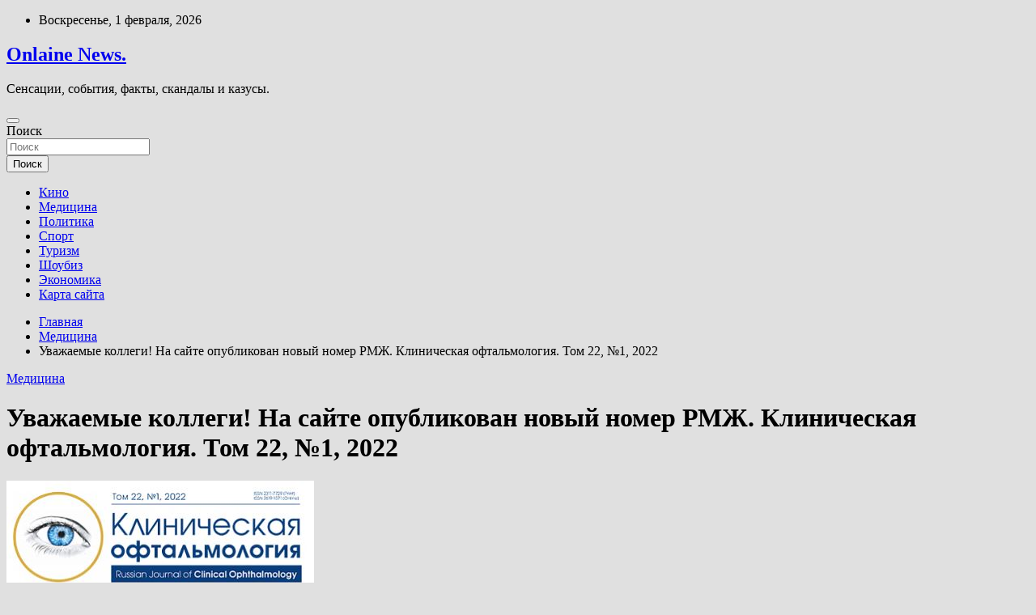

--- FILE ---
content_type: text/html; charset=UTF-8
request_url: https://onlainnews.ru/medicina/yvajaemye-kollegi-na-saite-opyblikovan-novyi-nomer-rmj-klinicheskaia-oftalmologiia-tom-22-1-2022.html
body_size: 48613
content:
<!doctype html>
<html lang="ru-RU">
<head>
	<meta charset="UTF-8">
	<meta name="viewport" content="width=device-width, initial-scale=1, shrink-to-fit=no">
	<link rel="profile" href="https://gmpg.org/xfn/11">

	<title>Уважаемые коллеги! На сайте опубликован новый номер РМЖ. Клиническая офтальмология. Том 22, №1, 2022 &#8212; Onlaine News.</title>
<meta name='robots' content='max-image-preview:large' />
<link rel='dns-prefetch' href='//fonts.googleapis.com' />
<link rel="alternate" title="oEmbed (JSON)" type="application/json+oembed" href="https://onlainnews.ru/wp-json/oembed/1.0/embed?url=https%3A%2F%2Fonlainnews.ru%2Fmedicina%2Fyvajaemye-kollegi-na-saite-opyblikovan-novyi-nomer-rmj-klinicheskaia-oftalmologiia-tom-22-1-2022.html" />
<link rel="alternate" title="oEmbed (XML)" type="text/xml+oembed" href="https://onlainnews.ru/wp-json/oembed/1.0/embed?url=https%3A%2F%2Fonlainnews.ru%2Fmedicina%2Fyvajaemye-kollegi-na-saite-opyblikovan-novyi-nomer-rmj-klinicheskaia-oftalmologiia-tom-22-1-2022.html&#038;format=xml" />
<style id='wp-img-auto-sizes-contain-inline-css' type='text/css'>
img:is([sizes=auto i],[sizes^="auto," i]){contain-intrinsic-size:3000px 1500px}
/*# sourceURL=wp-img-auto-sizes-contain-inline-css */
</style>
<style id='wp-block-library-inline-css' type='text/css'>
:root{--wp-block-synced-color:#7a00df;--wp-block-synced-color--rgb:122,0,223;--wp-bound-block-color:var(--wp-block-synced-color);--wp-editor-canvas-background:#ddd;--wp-admin-theme-color:#007cba;--wp-admin-theme-color--rgb:0,124,186;--wp-admin-theme-color-darker-10:#006ba1;--wp-admin-theme-color-darker-10--rgb:0,107,160.5;--wp-admin-theme-color-darker-20:#005a87;--wp-admin-theme-color-darker-20--rgb:0,90,135;--wp-admin-border-width-focus:2px}@media (min-resolution:192dpi){:root{--wp-admin-border-width-focus:1.5px}}.wp-element-button{cursor:pointer}:root .has-very-light-gray-background-color{background-color:#eee}:root .has-very-dark-gray-background-color{background-color:#313131}:root .has-very-light-gray-color{color:#eee}:root .has-very-dark-gray-color{color:#313131}:root .has-vivid-green-cyan-to-vivid-cyan-blue-gradient-background{background:linear-gradient(135deg,#00d084,#0693e3)}:root .has-purple-crush-gradient-background{background:linear-gradient(135deg,#34e2e4,#4721fb 50%,#ab1dfe)}:root .has-hazy-dawn-gradient-background{background:linear-gradient(135deg,#faaca8,#dad0ec)}:root .has-subdued-olive-gradient-background{background:linear-gradient(135deg,#fafae1,#67a671)}:root .has-atomic-cream-gradient-background{background:linear-gradient(135deg,#fdd79a,#004a59)}:root .has-nightshade-gradient-background{background:linear-gradient(135deg,#330968,#31cdcf)}:root .has-midnight-gradient-background{background:linear-gradient(135deg,#020381,#2874fc)}:root{--wp--preset--font-size--normal:16px;--wp--preset--font-size--huge:42px}.has-regular-font-size{font-size:1em}.has-larger-font-size{font-size:2.625em}.has-normal-font-size{font-size:var(--wp--preset--font-size--normal)}.has-huge-font-size{font-size:var(--wp--preset--font-size--huge)}.has-text-align-center{text-align:center}.has-text-align-left{text-align:left}.has-text-align-right{text-align:right}.has-fit-text{white-space:nowrap!important}#end-resizable-editor-section{display:none}.aligncenter{clear:both}.items-justified-left{justify-content:flex-start}.items-justified-center{justify-content:center}.items-justified-right{justify-content:flex-end}.items-justified-space-between{justify-content:space-between}.screen-reader-text{border:0;clip-path:inset(50%);height:1px;margin:-1px;overflow:hidden;padding:0;position:absolute;width:1px;word-wrap:normal!important}.screen-reader-text:focus{background-color:#ddd;clip-path:none;color:#444;display:block;font-size:1em;height:auto;left:5px;line-height:normal;padding:15px 23px 14px;text-decoration:none;top:5px;width:auto;z-index:100000}html :where(.has-border-color){border-style:solid}html :where([style*=border-top-color]){border-top-style:solid}html :where([style*=border-right-color]){border-right-style:solid}html :where([style*=border-bottom-color]){border-bottom-style:solid}html :where([style*=border-left-color]){border-left-style:solid}html :where([style*=border-width]){border-style:solid}html :where([style*=border-top-width]){border-top-style:solid}html :where([style*=border-right-width]){border-right-style:solid}html :where([style*=border-bottom-width]){border-bottom-style:solid}html :where([style*=border-left-width]){border-left-style:solid}html :where(img[class*=wp-image-]){height:auto;max-width:100%}:where(figure){margin:0 0 1em}html :where(.is-position-sticky){--wp-admin--admin-bar--position-offset:var(--wp-admin--admin-bar--height,0px)}@media screen and (max-width:600px){html :where(.is-position-sticky){--wp-admin--admin-bar--position-offset:0px}}

/*# sourceURL=wp-block-library-inline-css */
</style><style id='global-styles-inline-css' type='text/css'>
:root{--wp--preset--aspect-ratio--square: 1;--wp--preset--aspect-ratio--4-3: 4/3;--wp--preset--aspect-ratio--3-4: 3/4;--wp--preset--aspect-ratio--3-2: 3/2;--wp--preset--aspect-ratio--2-3: 2/3;--wp--preset--aspect-ratio--16-9: 16/9;--wp--preset--aspect-ratio--9-16: 9/16;--wp--preset--color--black: #000000;--wp--preset--color--cyan-bluish-gray: #abb8c3;--wp--preset--color--white: #ffffff;--wp--preset--color--pale-pink: #f78da7;--wp--preset--color--vivid-red: #cf2e2e;--wp--preset--color--luminous-vivid-orange: #ff6900;--wp--preset--color--luminous-vivid-amber: #fcb900;--wp--preset--color--light-green-cyan: #7bdcb5;--wp--preset--color--vivid-green-cyan: #00d084;--wp--preset--color--pale-cyan-blue: #8ed1fc;--wp--preset--color--vivid-cyan-blue: #0693e3;--wp--preset--color--vivid-purple: #9b51e0;--wp--preset--gradient--vivid-cyan-blue-to-vivid-purple: linear-gradient(135deg,rgb(6,147,227) 0%,rgb(155,81,224) 100%);--wp--preset--gradient--light-green-cyan-to-vivid-green-cyan: linear-gradient(135deg,rgb(122,220,180) 0%,rgb(0,208,130) 100%);--wp--preset--gradient--luminous-vivid-amber-to-luminous-vivid-orange: linear-gradient(135deg,rgb(252,185,0) 0%,rgb(255,105,0) 100%);--wp--preset--gradient--luminous-vivid-orange-to-vivid-red: linear-gradient(135deg,rgb(255,105,0) 0%,rgb(207,46,46) 100%);--wp--preset--gradient--very-light-gray-to-cyan-bluish-gray: linear-gradient(135deg,rgb(238,238,238) 0%,rgb(169,184,195) 100%);--wp--preset--gradient--cool-to-warm-spectrum: linear-gradient(135deg,rgb(74,234,220) 0%,rgb(151,120,209) 20%,rgb(207,42,186) 40%,rgb(238,44,130) 60%,rgb(251,105,98) 80%,rgb(254,248,76) 100%);--wp--preset--gradient--blush-light-purple: linear-gradient(135deg,rgb(255,206,236) 0%,rgb(152,150,240) 100%);--wp--preset--gradient--blush-bordeaux: linear-gradient(135deg,rgb(254,205,165) 0%,rgb(254,45,45) 50%,rgb(107,0,62) 100%);--wp--preset--gradient--luminous-dusk: linear-gradient(135deg,rgb(255,203,112) 0%,rgb(199,81,192) 50%,rgb(65,88,208) 100%);--wp--preset--gradient--pale-ocean: linear-gradient(135deg,rgb(255,245,203) 0%,rgb(182,227,212) 50%,rgb(51,167,181) 100%);--wp--preset--gradient--electric-grass: linear-gradient(135deg,rgb(202,248,128) 0%,rgb(113,206,126) 100%);--wp--preset--gradient--midnight: linear-gradient(135deg,rgb(2,3,129) 0%,rgb(40,116,252) 100%);--wp--preset--font-size--small: 13px;--wp--preset--font-size--medium: 20px;--wp--preset--font-size--large: 36px;--wp--preset--font-size--x-large: 42px;--wp--preset--spacing--20: 0.44rem;--wp--preset--spacing--30: 0.67rem;--wp--preset--spacing--40: 1rem;--wp--preset--spacing--50: 1.5rem;--wp--preset--spacing--60: 2.25rem;--wp--preset--spacing--70: 3.38rem;--wp--preset--spacing--80: 5.06rem;--wp--preset--shadow--natural: 6px 6px 9px rgba(0, 0, 0, 0.2);--wp--preset--shadow--deep: 12px 12px 50px rgba(0, 0, 0, 0.4);--wp--preset--shadow--sharp: 6px 6px 0px rgba(0, 0, 0, 0.2);--wp--preset--shadow--outlined: 6px 6px 0px -3px rgb(255, 255, 255), 6px 6px rgb(0, 0, 0);--wp--preset--shadow--crisp: 6px 6px 0px rgb(0, 0, 0);}:where(.is-layout-flex){gap: 0.5em;}:where(.is-layout-grid){gap: 0.5em;}body .is-layout-flex{display: flex;}.is-layout-flex{flex-wrap: wrap;align-items: center;}.is-layout-flex > :is(*, div){margin: 0;}body .is-layout-grid{display: grid;}.is-layout-grid > :is(*, div){margin: 0;}:where(.wp-block-columns.is-layout-flex){gap: 2em;}:where(.wp-block-columns.is-layout-grid){gap: 2em;}:where(.wp-block-post-template.is-layout-flex){gap: 1.25em;}:where(.wp-block-post-template.is-layout-grid){gap: 1.25em;}.has-black-color{color: var(--wp--preset--color--black) !important;}.has-cyan-bluish-gray-color{color: var(--wp--preset--color--cyan-bluish-gray) !important;}.has-white-color{color: var(--wp--preset--color--white) !important;}.has-pale-pink-color{color: var(--wp--preset--color--pale-pink) !important;}.has-vivid-red-color{color: var(--wp--preset--color--vivid-red) !important;}.has-luminous-vivid-orange-color{color: var(--wp--preset--color--luminous-vivid-orange) !important;}.has-luminous-vivid-amber-color{color: var(--wp--preset--color--luminous-vivid-amber) !important;}.has-light-green-cyan-color{color: var(--wp--preset--color--light-green-cyan) !important;}.has-vivid-green-cyan-color{color: var(--wp--preset--color--vivid-green-cyan) !important;}.has-pale-cyan-blue-color{color: var(--wp--preset--color--pale-cyan-blue) !important;}.has-vivid-cyan-blue-color{color: var(--wp--preset--color--vivid-cyan-blue) !important;}.has-vivid-purple-color{color: var(--wp--preset--color--vivid-purple) !important;}.has-black-background-color{background-color: var(--wp--preset--color--black) !important;}.has-cyan-bluish-gray-background-color{background-color: var(--wp--preset--color--cyan-bluish-gray) !important;}.has-white-background-color{background-color: var(--wp--preset--color--white) !important;}.has-pale-pink-background-color{background-color: var(--wp--preset--color--pale-pink) !important;}.has-vivid-red-background-color{background-color: var(--wp--preset--color--vivid-red) !important;}.has-luminous-vivid-orange-background-color{background-color: var(--wp--preset--color--luminous-vivid-orange) !important;}.has-luminous-vivid-amber-background-color{background-color: var(--wp--preset--color--luminous-vivid-amber) !important;}.has-light-green-cyan-background-color{background-color: var(--wp--preset--color--light-green-cyan) !important;}.has-vivid-green-cyan-background-color{background-color: var(--wp--preset--color--vivid-green-cyan) !important;}.has-pale-cyan-blue-background-color{background-color: var(--wp--preset--color--pale-cyan-blue) !important;}.has-vivid-cyan-blue-background-color{background-color: var(--wp--preset--color--vivid-cyan-blue) !important;}.has-vivid-purple-background-color{background-color: var(--wp--preset--color--vivid-purple) !important;}.has-black-border-color{border-color: var(--wp--preset--color--black) !important;}.has-cyan-bluish-gray-border-color{border-color: var(--wp--preset--color--cyan-bluish-gray) !important;}.has-white-border-color{border-color: var(--wp--preset--color--white) !important;}.has-pale-pink-border-color{border-color: var(--wp--preset--color--pale-pink) !important;}.has-vivid-red-border-color{border-color: var(--wp--preset--color--vivid-red) !important;}.has-luminous-vivid-orange-border-color{border-color: var(--wp--preset--color--luminous-vivid-orange) !important;}.has-luminous-vivid-amber-border-color{border-color: var(--wp--preset--color--luminous-vivid-amber) !important;}.has-light-green-cyan-border-color{border-color: var(--wp--preset--color--light-green-cyan) !important;}.has-vivid-green-cyan-border-color{border-color: var(--wp--preset--color--vivid-green-cyan) !important;}.has-pale-cyan-blue-border-color{border-color: var(--wp--preset--color--pale-cyan-blue) !important;}.has-vivid-cyan-blue-border-color{border-color: var(--wp--preset--color--vivid-cyan-blue) !important;}.has-vivid-purple-border-color{border-color: var(--wp--preset--color--vivid-purple) !important;}.has-vivid-cyan-blue-to-vivid-purple-gradient-background{background: var(--wp--preset--gradient--vivid-cyan-blue-to-vivid-purple) !important;}.has-light-green-cyan-to-vivid-green-cyan-gradient-background{background: var(--wp--preset--gradient--light-green-cyan-to-vivid-green-cyan) !important;}.has-luminous-vivid-amber-to-luminous-vivid-orange-gradient-background{background: var(--wp--preset--gradient--luminous-vivid-amber-to-luminous-vivid-orange) !important;}.has-luminous-vivid-orange-to-vivid-red-gradient-background{background: var(--wp--preset--gradient--luminous-vivid-orange-to-vivid-red) !important;}.has-very-light-gray-to-cyan-bluish-gray-gradient-background{background: var(--wp--preset--gradient--very-light-gray-to-cyan-bluish-gray) !important;}.has-cool-to-warm-spectrum-gradient-background{background: var(--wp--preset--gradient--cool-to-warm-spectrum) !important;}.has-blush-light-purple-gradient-background{background: var(--wp--preset--gradient--blush-light-purple) !important;}.has-blush-bordeaux-gradient-background{background: var(--wp--preset--gradient--blush-bordeaux) !important;}.has-luminous-dusk-gradient-background{background: var(--wp--preset--gradient--luminous-dusk) !important;}.has-pale-ocean-gradient-background{background: var(--wp--preset--gradient--pale-ocean) !important;}.has-electric-grass-gradient-background{background: var(--wp--preset--gradient--electric-grass) !important;}.has-midnight-gradient-background{background: var(--wp--preset--gradient--midnight) !important;}.has-small-font-size{font-size: var(--wp--preset--font-size--small) !important;}.has-medium-font-size{font-size: var(--wp--preset--font-size--medium) !important;}.has-large-font-size{font-size: var(--wp--preset--font-size--large) !important;}.has-x-large-font-size{font-size: var(--wp--preset--font-size--x-large) !important;}
/*# sourceURL=global-styles-inline-css */
</style>

<style id='classic-theme-styles-inline-css' type='text/css'>
/*! This file is auto-generated */
.wp-block-button__link{color:#fff;background-color:#32373c;border-radius:9999px;box-shadow:none;text-decoration:none;padding:calc(.667em + 2px) calc(1.333em + 2px);font-size:1.125em}.wp-block-file__button{background:#32373c;color:#fff;text-decoration:none}
/*# sourceURL=/wp-includes/css/classic-themes.min.css */
</style>
<link rel='stylesheet' id='bootstrap-style-css' href='https://onlainnews.ru/wp-content/themes/newscard/assets/library/bootstrap/css/bootstrap.min.css' type='text/css' media='all' />
<link rel='stylesheet' id='newscard-style-css' href='https://onlainnews.ru/wp-content/themes/newscard/style.css' type='text/css' media='all' />
<script type="text/javascript" src="https://onlainnews.ru/wp-includes/js/jquery/jquery.min.js" id="jquery-core-js"></script>
<script type="text/javascript" id="wp-disable-css-lazy-load-js-extra">
/* <![CDATA[ */
var WpDisableAsyncLinks = {"wp-disable-font-awesome":"https://onlainnews.ru/wp-content/themes/newscard/assets/library/font-awesome/css/all.min.css","wp-disable-google-fonts":"//fonts.googleapis.com/css?family=Roboto:100,300,300i,400,400i,500,500i,700,700i"};
//# sourceURL=wp-disable-css-lazy-load-js-extra
/* ]]> */
</script>
<script type="text/javascript" src="https://onlainnews.ru/wp-content/plugins/wp-disable/js/css-lazy-load.min.js" id="wp-disable-css-lazy-load-js"></script>
<link rel="canonical" href="https://onlainnews.ru/medicina/yvajaemye-kollegi-na-saite-opyblikovan-novyi-nomer-rmj-klinicheskaia-oftalmologiia-tom-22-1-2022.html" />
<link rel="pingback" href="https://onlainnews.ru/xmlrpc.php">
<meta name="keywords" content="" />
<meta name="description" content="В номере представлены оригинальные статьи, посвященные актуальным вопросам диагностики и лечения глазных заболеваний: эпидемиологический анализ первичной открыт..." />
<style type="text/css" id="custom-background-css">
body.custom-background { background-color: #e0e0e0; }
</style>
	<link rel="icon" href="https://onlainnews.ru/wp-content/uploads/2022/02/internet-150x150.png" sizes="32x32" />
<link rel="icon" href="https://onlainnews.ru/wp-content/uploads/2022/02/internet.png" sizes="192x192" />
<link rel="apple-touch-icon" href="https://onlainnews.ru/wp-content/uploads/2022/02/internet.png" />
<meta name="msapplication-TileImage" content="https://onlainnews.ru/wp-content/uploads/2022/02/internet.png" />
<link rel="alternate" type="application/rss+xml" title="RSS" href="https://onlainnews.ru/rsslatest.xml" /></head>

<body class="wp-singular post-template-default single single-post postid-936 single-format-standard custom-background wp-theme-newscard theme-body">
<div id="page" class="site">
	<a class="skip-link screen-reader-text" href="#content">Перейти к содержимому</a>
	
	<header id="masthead" class="site-header">

					<div class="info-bar">
				<div class="container">
					<div class="row gutter-10">
						<div class="col col-sm contact-section">
							<div class="date">
								<ul><li>Воскресенье, 1 февраля, 2026</li></ul>
							</div>
						</div><!-- .contact-section -->

											</div><!-- .row -->
          		</div><!-- .container -->
        	</div><!-- .infobar -->
        		<nav class="navbar navbar-expand-lg d-block">
			<div class="navbar-head header-overlay-dark" >
				<div class="container">
					<div class="row navbar-head-row align-items-center">
						<div class="col-lg-4">
							<div class="site-branding navbar-brand">
																	<h2 class="site-title"><a href="https://onlainnews.ru/" rel="home">Onlaine News.</a></h2>
																	<p class="site-description">Сенсации, события, факты, скандалы и казусы.</p>
															</div><!-- .site-branding .navbar-brand -->
						</div>
											</div><!-- .row -->
				</div><!-- .container -->
			</div><!-- .navbar-head -->
			<div class="navigation-bar">
				<div class="navigation-bar-top">
					<div class="container">
						<button class="navbar-toggler menu-toggle" type="button" data-toggle="collapse" data-target="#navbarCollapse" aria-controls="navbarCollapse" aria-expanded="false" aria-label="Переключение навигации"></button>
						<span class="search-toggle"></span>
					</div><!-- .container -->
					<div class="search-bar">
						<div class="container">
							<div class="search-block off">
								<form action="https://onlainnews.ru/" method="get" class="search-form">
	<label class="assistive-text"> Поиск </label>
	<div class="input-group">
		<input type="search" value="" placeholder="Поиск" class="form-control s" name="s">
		<div class="input-group-prepend">
			<button class="btn btn-theme">Поиск</button>
		</div>
	</div>
</form><!-- .search-form -->
							</div><!-- .search-box -->
						</div><!-- .container -->
					</div><!-- .search-bar -->
				</div><!-- .navigation-bar-top -->
				<div class="navbar-main">
					<div class="container">
						<div class="collapse navbar-collapse" id="navbarCollapse">
							<div id="site-navigation" class="main-navigation nav-uppercase" role="navigation">
								<ul class="nav-menu navbar-nav d-lg-block"><li id="menu-item-63" class="menu-item menu-item-type-taxonomy menu-item-object-category menu-item-63"><a href="https://onlainnews.ru/category/kino">Кино</a></li>
<li id="menu-item-65" class="menu-item menu-item-type-taxonomy menu-item-object-category current-post-ancestor current-menu-parent current-post-parent menu-item-65"><a href="https://onlainnews.ru/category/medicina">Медицина</a></li>
<li id="menu-item-67" class="menu-item menu-item-type-taxonomy menu-item-object-category menu-item-67"><a href="https://onlainnews.ru/category/politika">Политика</a></li>
<li id="menu-item-64" class="menu-item menu-item-type-taxonomy menu-item-object-category menu-item-64"><a href="https://onlainnews.ru/category/sport">Спорт</a></li>
<li id="menu-item-69" class="menu-item menu-item-type-taxonomy menu-item-object-category menu-item-69"><a href="https://onlainnews.ru/category/turizm">Туризм</a></li>
<li id="menu-item-68" class="menu-item menu-item-type-taxonomy menu-item-object-category menu-item-68"><a href="https://onlainnews.ru/category/shoubiz">Шоубиз</a></li>
<li id="menu-item-66" class="menu-item menu-item-type-taxonomy menu-item-object-category menu-item-66"><a href="https://onlainnews.ru/category/ekonomika">Экономика</a></li>
<li id="menu-item-70" class="menu-item menu-item-type-post_type menu-item-object-page menu-item-70"><a href="https://onlainnews.ru/karta-sajta">Карта сайта</a></li>
</ul>							</div><!-- #site-navigation .main-navigation -->
						</div><!-- .navbar-collapse -->
						<div class="nav-search">
							<span class="search-toggle"></span>
						</div><!-- .nav-search -->
					</div><!-- .container -->
				</div><!-- .navbar-main -->
			</div><!-- .navigation-bar -->
		</nav><!-- .navbar -->

		
		
					<div id="breadcrumb">
				<div class="container">
					<div role="navigation" aria-label="Навигационные цепочки" class="breadcrumb-trail breadcrumbs" itemprop="breadcrumb"><ul class="trail-items" itemscope itemtype="http://schema.org/BreadcrumbList"><meta name="numberOfItems" content="3" /><meta name="itemListOrder" content="Ascending" /><li itemprop="itemListElement" itemscope itemtype="http://schema.org/ListItem" class="trail-item trail-begin"><a href="https://onlainnews.ru" rel="home" itemprop="item"><span itemprop="name">Главная</span></a><meta itemprop="position" content="1" /></li><li itemprop="itemListElement" itemscope itemtype="http://schema.org/ListItem" class="trail-item"><a href="https://onlainnews.ru/category/medicina" itemprop="item"><span itemprop="name">Медицина</span></a><meta itemprop="position" content="2" /></li><li itemprop="itemListElement" itemscope itemtype="http://schema.org/ListItem" class="trail-item trail-end"><span itemprop="name">Уважаемые коллеги! На сайте опубликован новый номер РМЖ. Клиническая офтальмология. Том 22, №1, 2022</span><meta itemprop="position" content="3" /></li></ul></div>				</div>
			</div><!-- .breadcrumb -->
			</header><!-- #masthead -->
	<div id="content" class="site-content ">
		<div class="container">
							<div class="row justify-content-center site-content-row">
			<div id="content" class="site-content">
	<div class="container">
		<div class="row justify-content-center site-content-row">
			<div id="primary" class="content-area col-lg-8">
				<main id="main" class="site-main">

						<div class="post-936 post type-post status-publish format-standard has-post-thumbnail hentry category-medicina">

		
				<div class="entry-meta category-meta">
					<div class="cat-links"><a href="https://onlainnews.ru/category/medicina" rel="category tag">Медицина</a></div>
				</div><!-- .entry-meta -->

			
					<header class="entry-header">
				<h1 class="entry-title">Уважаемые коллеги! На сайте опубликован новый номер РМЖ. Клиническая офтальмология. Том 22, №1, 2022</h1>
									<!-- .entry-meta -->
								</header>
				<div class="entry-content">
			</p>
<p>  	<img decoding="async" alt="Уважаемые коллеги! На сайте опубликован новый номер РМЖ. Клиническая офтальмология. Том 22, №1, 2022   " src="/wp-content/uploads/2022/03/uvazhaemye-kollegi-na-sajte-opublikovan-novyj-nomer-rmzh-klinicheskaja-oftalmologija-tom-22-1-2022-27d23b0.png" class="aligncenter" /> </p>
<p> В номере представлены оригинальные статьи, посвященные актуальным вопросам диагностики и лечения глазных заболеваний: эпидемиологический анализ первичной открытоугольной глаукомы (ПОУГ) в РФ; генетические ассоциации полиморфизмов и ПОУГ; молекулярно-генетическая <span id="more-936"></span>диагностика глазных проявлений пролиферативного синдрома; исследование сетчатки у пациентов с ВИЧ и туберкулезом; терапия синдрома &#171;сухого глаза&#187; на фоне увеита. Опубликованы обзорные статьи: использование искусственного интеллекта в терапии заболеваний сетчатки; влияние антиглаукомной хирургии на качество жизни; коррекция остаточного астигматизма после факоэмульсификации катаракты; фиксированные комбинации в офтальмохирургии. Освещены вопросы клинической практики: COVID-19 и риск окклюзии вен сетчатки.</p>
<p>   ЧИТАТЬ НОМЕР</p>
<p>Источник: <a href="http://www.rmj.ru/news/uvazhaemye-kollegi-na-sayte-opublikovan-novyy-nomer-rmzh-klinicheskaya-oftalmologiya-tom-22-1-2022-/" rel="nofollow noopener" target="_blank">rmj.ru</a> </p>
		</div><!-- entry-content -->

			</div><!-- .post-936 -->

	<nav class="navigation post-navigation" aria-label="Записи">
		<h2 class="screen-reader-text">Навигация по записям</h2>
		<div class="nav-links"><div class="nav-previous"><a href="https://onlainnews.ru/sport/velosipedistov-sbornoi-rossii-ostavili-bez-mejdynarodnyh-tyrnirov.html" rel="prev">Велосипедистов сборной России оставили без международных турниров</a></div><div class="nav-next"><a href="https://onlainnews.ru/ekonomika/vynut-rubl-iz-ognya-goryashhij-koridor-vozmozhnostej-dlya-cb.html" rel="next">Вынуть рубль из огня: горящий коридор возможностей для ЦБ</a></div></div>
	</nav>
				</main><!-- #main -->
			</div><!-- #primary -->
			

<aside id="secondary" class="col-lg-4 widget-area" role="complementary">
	<div class="sticky-sidebar">
<p></p>
<p>

		<section id="search-2" class="widget widget_search"><form action="https://onlainnews.ru/" method="get" class="search-form">
	<label class="assistive-text"> Поиск </label>
	<div class="input-group">
		<input type="search" value="" placeholder="Поиск" class="form-control s" name="s">
		<div class="input-group-prepend">
			<button class="btn btn-theme">Поиск</button>
		</div>
	</div>
</form><!-- .search-form -->
</section><section id="execphp-2" class="widget widget_execphp">			<div class="execphpwidget"> </div>
		</section><section id="newscard_horizontal_vertical_posts-2" class="widget newscard-widget-horizontal-vertical-posts">				<div class="row gutter-parent-14 post-vertical">
			<div class="col-md-6 first-col">
										<div class="post-boxed main-post clearfix">
											<div class="post-img-wrap">
							<a href="https://onlainnews.ru/turizm/vetnam-stal-dostypen-nevakcinirovannym-tyristam.html" class="post-img" style="background-image: url('https://onlainnews.ru/wp-content/uploads/2022/03/vetnam-stal-dostupen-nevakcinirovannym-turistam-d868f4b.jpg');"></a>
						</div>
										<div class="post-content">
						<div class="entry-meta category-meta">
							<div class="cat-links"><a href="https://onlainnews.ru/category/turizm" rel="category tag">Туризм</a></div>
						</div><!-- .entry-meta -->
						<h3 class="entry-title"><a href="https://onlainnews.ru/turizm/vetnam-stal-dostypen-nevakcinirovannym-tyristam.html">Вьетнам стал доступен невакцинированным туристам</a></h3>						
						<div class="entry-content">
							<p>Стелла Шмель Вьетнам начнет принимать невакцинированных туристов. Международных путешественников без вакцины ждут в стране после двухгодичных ограничений. В списке 13 стран, граждане которых могут попасть на территорию государства без учета&hellip; </p>
						</div><!-- .entry-content -->
					</div>
				</div><!-- post-boxed -->
			</div>
			<div class="col-md-6 second-col">
												<div class="post-boxed inlined clearfix">
													<div class="post-img-wrap">
								<a href="https://onlainnews.ru/turizm/red-wings-bydet-letat-v-kazahstan-na-ssj100.html" class="post-img" style="background-image: url('https://onlainnews.ru/wp-content/uploads/2022/03/red-wings-budet-letat-vnbspkazahstan-nanbspssj100-e809f91-300x162.jpg');"></a>
							</div>
												<div class="post-content">
							<div class="entry-meta category-meta">
								<div class="cat-links"><a href="https://onlainnews.ru/category/turizm" rel="category tag">Туризм</a></div>
							</div><!-- .entry-meta -->
							<h3 class="entry-title"><a href="https://onlainnews.ru/turizm/red-wings-bydet-letat-v-kazahstan-na-ssj100.html">Red Wings будет летать в Казахстан на SSJ100</a></h3>						</div>
					</div><!-- .post-boxed -->
													<div class="post-boxed inlined clearfix">
													<div class="post-img-wrap">
								<a href="https://onlainnews.ru/turizm/tyrist-na-paraplane-slomal-pozvonochnik-v-gorah-sochi.html" class="post-img" style="background-image: url('https://onlainnews.ru/wp-content/uploads/2022/03/turist-nanbspparaplane-slomal-pozvonochnik-vnbspgorah-sochi-f600446-300x225.jpg');"></a>
							</div>
												<div class="post-content">
							<div class="entry-meta category-meta">
								<div class="cat-links"><a href="https://onlainnews.ru/category/turizm" rel="category tag">Туризм</a></div>
							</div><!-- .entry-meta -->
							<h3 class="entry-title"><a href="https://onlainnews.ru/turizm/tyrist-na-paraplane-slomal-pozvonochnik-v-gorah-sochi.html">Турист на параплане сломал позвоночник в горах Сочи</a></h3>						</div>
					</div><!-- .post-boxed -->
													<div class="post-boxed inlined clearfix">
													<div class="post-img-wrap">
								<a href="https://onlainnews.ru/turizm/vetnam-vozobnovil-bezvizovyi-rejim-dlia-rossiian.html" class="post-img" style="background-image: url('https://onlainnews.ru/wp-content/uploads/2022/03/vetnam-vozobnovil-bezvizovyj-rezhim-dlja-rossijan-2b789ef-300x200.jpg');"></a>
							</div>
												<div class="post-content">
							<div class="entry-meta category-meta">
								<div class="cat-links"><a href="https://onlainnews.ru/category/turizm" rel="category tag">Туризм</a></div>
							</div><!-- .entry-meta -->
							<h3 class="entry-title"><a href="https://onlainnews.ru/turizm/vetnam-vozobnovil-bezvizovyi-rejim-dlia-rossiian.html">Вьетнам возобновил безвизовый режим для россиян</a></h3>						</div>
					</div><!-- .post-boxed -->
													<div class="post-boxed inlined clearfix">
													<div class="post-img-wrap">
								<a href="https://onlainnews.ru/turizm/red-wings-nachnet-polety-iz-moskvy-v-tyreckyu-antalu.html" class="post-img" style="background-image: url('https://onlainnews.ru/wp-content/uploads/2022/03/red-wings-nachnet-polety-iznbspmoskvy-vnbsptureckuju-antalju-ddacbf0-300x200.jpg');"></a>
							</div>
												<div class="post-content">
							<div class="entry-meta category-meta">
								<div class="cat-links"><a href="https://onlainnews.ru/category/turizm" rel="category tag">Туризм</a></div>
							</div><!-- .entry-meta -->
							<h3 class="entry-title"><a href="https://onlainnews.ru/turizm/red-wings-nachnet-polety-iz-moskvy-v-tyreckyu-antalu.html">Red Wings начнет полеты из Москвы в турецкую Анталью</a></h3>						</div>
					</div><!-- .post-boxed -->
												</div>
		</div><!-- .row gutter-parent-14 -->

		</section><!-- .widget_featured_post --><section id="newscard_horizontal_vertical_posts-3" class="widget newscard-widget-horizontal-vertical-posts">				<div class="row gutter-parent-14 post-vertical">
			<div class="col-md-6 first-col">
										<div class="post-boxed main-post clearfix">
											<div class="post-img-wrap">
							<a href="https://onlainnews.ru/shoubiz/perejivaet-stradaet-ne-spit.html" class="post-img" style="background-image: url('https://onlainnews.ru/wp-content/uploads/2022/03/perezhivaet-stradaet-ne-spit-79d9bab.jpg');"></a>
						</div>
										<div class="post-content">
						<div class="entry-meta category-meta">
							<div class="cat-links"><a href="https://onlainnews.ru/category/shoubiz" rel="category tag">Шоубиз</a></div>
						</div><!-- .entry-meta -->
						<h3 class="entry-title"><a href="https://onlainnews.ru/shoubiz/perejivaet-stradaet-ne-spit.html">«Переживает, страдает, не спит»</a></h3>						
						<div class="entry-content">
							<p>«Переживает, страдает, не спит» Читайте МН в TELEGRAM Я.ДЗЕН Я.новости G.новости Андрею Малахову&nbsp;исполнилось 50 лет. Его любят и ненавидят. На него бесконечно подают в суд и пишут петиции с требованием&hellip; </p>
						</div><!-- .entry-content -->
					</div>
				</div><!-- post-boxed -->
			</div>
			<div class="col-md-6 second-col">
												<div class="post-boxed inlined clearfix">
													<div class="post-img-wrap">
								<a href="https://onlainnews.ru/shoubiz/pygacheva-o-svoem-begstve-iz-rossii-vernys-razberemsia.html" class="post-img" style="background-image: url('https://onlainnews.ru/wp-content/uploads/2022/03/pugacheva-o-svoem-begstve-iz-rossii-vernus-razberemsja-a73c81d-300x176.jpg');"></a>
							</div>
												<div class="post-content">
							<div class="entry-meta category-meta">
								<div class="cat-links"><a href="https://onlainnews.ru/category/shoubiz" rel="category tag">Шоубиз</a></div>
							</div><!-- .entry-meta -->
							<h3 class="entry-title"><a href="https://onlainnews.ru/shoubiz/pygacheva-o-svoem-begstve-iz-rossii-vernys-razberemsia.html">Пугачева о своем «бегстве» из России: «Вернусь &#8212; разберемся!»</a></h3>						</div>
					</div><!-- .post-boxed -->
													<div class="post-boxed inlined clearfix">
													<div class="post-img-wrap">
								<a href="https://onlainnews.ru/shoubiz/lera-kydriavceva-priznalas-chto-soderjit-myja.html" class="post-img" style="background-image: url('https://onlainnews.ru/wp-content/uploads/2022/03/lera-kudrjavceva-priznalas-chto-soderzhit-muzha-88851f0-300x176.jpg');"></a>
							</div>
												<div class="post-content">
							<div class="entry-meta category-meta">
								<div class="cat-links"><a href="https://onlainnews.ru/category/shoubiz" rel="category tag">Шоубиз</a></div>
							</div><!-- .entry-meta -->
							<h3 class="entry-title"><a href="https://onlainnews.ru/shoubiz/lera-kydriavceva-priznalas-chto-soderjit-myja.html">Лера Кудрявцева призналась, что содержит мужа</a></h3>						</div>
					</div><!-- .post-boxed -->
													<div class="post-boxed inlined clearfix">
													<div class="post-img-wrap">
								<a href="https://onlainnews.ru/shoubiz/dvoe-iz-larca.html" class="post-img" style="background-image: url('https://onlainnews.ru/wp-content/uploads/2022/03/dvoe-iz-larca-73963a8-300x175.jpg');"></a>
							</div>
												<div class="post-content">
							<div class="entry-meta category-meta">
								<div class="cat-links"><a href="https://onlainnews.ru/category/shoubiz" rel="category tag">Шоубиз</a></div>
							</div><!-- .entry-meta -->
							<h3 class="entry-title"><a href="https://onlainnews.ru/shoubiz/dvoe-iz-larca.html">Двое из ларца</a></h3>						</div>
					</div><!-- .post-boxed -->
													<div class="post-boxed inlined clearfix">
													<div class="post-img-wrap">
								<a href="https://onlainnews.ru/shoubiz/zolyshka-podryjka-king-konga-i-piatnica.html" class="post-img" style="background-image: url('https://onlainnews.ru/wp-content/uploads/2022/03/zolushkanbsppodruzhka-king-konga-i-pjatnica-240917e-300x175.jpg');"></a>
							</div>
												<div class="post-content">
							<div class="entry-meta category-meta">
								<div class="cat-links"><a href="https://onlainnews.ru/category/shoubiz" rel="category tag">Шоубиз</a></div>
							</div><!-- .entry-meta -->
							<h3 class="entry-title"><a href="https://onlainnews.ru/shoubiz/zolyshka-podryjka-king-konga-i-piatnica.html">Золушка, подружка Кинг-Конга и Пятница</a></h3>						</div>
					</div><!-- .post-boxed -->
												</div>
		</div><!-- .row gutter-parent-14 -->

		</section><!-- .widget_featured_post -->	</div><!-- .sticky-sidebar -->
</aside><!-- #secondary -->
		</div><!-- row -->
	</div><!-- .container -->
</div><!-- #content .site-content-->
					</div><!-- row -->
		</div><!-- .container -->
	</div><!-- #content .site-content-->
	<footer id="colophon" class="site-footer" role="contentinfo">
		
			<div class="container">
				<section class="featured-stories">
								<h3 class="stories-title">
									<a href="https://onlainnews.ru/category/ekonomika">Экономика</a>
							</h3>
							<div class="row gutter-parent-14">
													<div class="col-sm-6 col-lg-3">
								<div class="post-boxed">
																			<div class="post-img-wrap">
											<div class="featured-post-img">
												<a href="https://onlainnews.ru/ekonomika/ruki-proch-ot-dollara-pochemu-banki-ne-podpuskayut-k-valyute-rossiyan.html" class="post-img" style="background-image: url('https://onlainnews.ru/wp-content/uploads/2022/03/ruki-proch-ot-dollara-pochemu-banki-ne-podpuskajut-k-valjute-rossijan-4fd095c.jpg');"></a>
											</div>
											<div class="entry-meta category-meta">
												<div class="cat-links"><a href="https://onlainnews.ru/category/ekonomika" rel="category tag">Экономика</a></div>
											</div><!-- .entry-meta -->
										</div><!-- .post-img-wrap -->
																		<div class="post-content">
																				<h3 class="entry-title"><a href="https://onlainnews.ru/ekonomika/ruki-proch-ot-dollara-pochemu-banki-ne-podpuskayut-k-valyute-rossiyan.html">Руки прочь от доллара: почему банки не подпускают к валюте россиян</a></h3>																					<div class="entry-meta">
																							</div>
																			</div><!-- .post-content -->
								</div><!-- .post-boxed -->
							</div><!-- .col-sm-6 .col-lg-3 -->
													<div class="col-sm-6 col-lg-3">
								<div class="post-boxed">
																			<div class="post-img-wrap">
											<div class="featured-post-img">
												<a href="https://onlainnews.ru/ekonomika/svyaz-vremyon-100-let-cumu-i-nepu-v-rossii.html" class="post-img" style="background-image: url('https://onlainnews.ru/wp-content/uploads/2022/03/svjaz-vremjon-100-let-cumu-i-nepu-v-rossii-05706fb.jpg');"></a>
											</div>
											<div class="entry-meta category-meta">
												<div class="cat-links"><a href="https://onlainnews.ru/category/ekonomika" rel="category tag">Экономика</a></div>
											</div><!-- .entry-meta -->
										</div><!-- .post-img-wrap -->
																		<div class="post-content">
																				<h3 class="entry-title"><a href="https://onlainnews.ru/ekonomika/svyaz-vremyon-100-let-cumu-i-nepu-v-rossii.html">Связь времён: 100 лет ЦУМу и НЭПу в России</a></h3>																					<div class="entry-meta">
																							</div>
																			</div><!-- .post-content -->
								</div><!-- .post-boxed -->
							</div><!-- .col-sm-6 .col-lg-3 -->
													<div class="col-sm-6 col-lg-3">
								<div class="post-boxed">
																			<div class="post-img-wrap">
											<div class="featured-post-img">
												<a href="https://onlainnews.ru/ekonomika/kapital-shou-bez-chudes-pochemu-zakryty-torgi-akciyami-na-moskovskoj-birzhe.html" class="post-img" style="background-image: url('https://onlainnews.ru/wp-content/uploads/2022/03/kapital-shou-bez-chudes-pochemu-zakryty-torgi-akcijami-na-moskovskoj-birzhe-ee42327.jpg');"></a>
											</div>
											<div class="entry-meta category-meta">
												<div class="cat-links"><a href="https://onlainnews.ru/category/ekonomika" rel="category tag">Экономика</a></div>
											</div><!-- .entry-meta -->
										</div><!-- .post-img-wrap -->
																		<div class="post-content">
																				<h3 class="entry-title"><a href="https://onlainnews.ru/ekonomika/kapital-shou-bez-chudes-pochemu-zakryty-torgi-akciyami-na-moskovskoj-birzhe.html">Капитал-шоу без чудес: почему закрыты торги акциями на Московской Бирже</a></h3>																					<div class="entry-meta">
																							</div>
																			</div><!-- .post-content -->
								</div><!-- .post-boxed -->
							</div><!-- .col-sm-6 .col-lg-3 -->
													<div class="col-sm-6 col-lg-3">
								<div class="post-boxed">
																			<div class="post-img-wrap">
											<div class="featured-post-img">
												<a href="https://onlainnews.ru/ekonomika/princip-bumeranga-chem-rossiya-mozhet-otvetit-na-zapadnye-sankcii.html" class="post-img" style="background-image: url('https://onlainnews.ru/wp-content/uploads/2022/03/princip-bumeranga-chem-rossija-mozhet-otvetit-na-zapadnye-sankcii-c34e144.jpg');"></a>
											</div>
											<div class="entry-meta category-meta">
												<div class="cat-links"><a href="https://onlainnews.ru/category/ekonomika" rel="category tag">Экономика</a></div>
											</div><!-- .entry-meta -->
										</div><!-- .post-img-wrap -->
																		<div class="post-content">
																				<h3 class="entry-title"><a href="https://onlainnews.ru/ekonomika/princip-bumeranga-chem-rossiya-mozhet-otvetit-na-zapadnye-sankcii.html">Принцип бумеранга: чем Россия может ответить на западные санкции</a></h3>																					<div class="entry-meta">
																							</div>
																			</div><!-- .post-content -->
								</div><!-- .post-boxed -->
							</div><!-- .col-sm-6 .col-lg-3 -->
											</div><!-- .row -->
				</section><!-- .featured-stories -->
			</div><!-- .container -->
		
					<div class="widget-area">
				<div class="container">
					<div class="row">
						<div class="col-sm-6 col-lg-3">
							<section id="custom_html-3" class="widget_text widget widget_custom_html"><div class="textwidget custom-html-widget"><p><noindex><font size="1">
Все материалы на данном сайте взяты из открытых источников и предоставляются исключительно в ознакомительных целях. Права на материалы принадлежат их владельцам. Администрация сайта ответственности за содержание материала не несет.
</font>
</noindex></p></div></section>						</div><!-- footer sidebar column 1 -->
						<div class="col-sm-6 col-lg-3">
							<section id="custom_html-4" class="widget_text widget widget_custom_html"><div class="textwidget custom-html-widget"><p><noindex><font size="1">
Если Вы обнаружили на нашем сайте материалы, которые нарушают авторские права, принадлежащие Вам, Вашей компании или организации, пожалуйста, сообщите нам.
</font>
</noindex></p></div></section>						</div><!-- footer sidebar column 2 -->
						<div class="col-sm-6 col-lg-3">
							<section id="custom_html-5" class="widget_text widget widget_custom_html"><div class="textwidget custom-html-widget"><p><noindex> <font size="1">
На сайте могут быть опубликованы материалы 18+! <br>
При цитировании ссылка на источник обязательна.
</font>
</noindex></p></div></section>						</div><!-- footer sidebar column 3 -->
						<div class="col-sm-6 col-lg-3">
							<section id="custom_html-2" class="widget_text widget widget_custom_html"><div class="textwidget custom-html-widget"><noindex>
<!--LiveInternet counter--><a href="https://www.liveinternet.ru/click"
target="_blank"><img id="licnt3805" width="88" height="31" style="border:0" 
title="LiveInternet: показано число просмотров за 24 часа, посетителей за 24 часа и за сегодня"
src="[data-uri]"
alt=""/></a><script>(function(d,s){d.getElementById("licnt3805").src=
"https://counter.yadro.ru/hit?t20.10;r"+escape(d.referrer)+
((typeof(s)=="undefined")?"":";s"+s.width+"*"+s.height+"*"+
(s.colorDepth?s.colorDepth:s.pixelDepth))+";u"+escape(d.URL)+
";h"+escape(d.title.substring(0,150))+";"+Math.random()})
(document,screen)</script><!--/LiveInternet-->
</noindex></div></section>						</div><!-- footer sidebar column 4 -->
					</div><!-- .row -->
				</div><!-- .container -->
			</div><!-- .widget-area -->
				<div class="site-info">
			<div class="container">
				<div class="row">
										<div class="copyright col-lg order-lg-1 text-lg-left">
						<div class="theme-link">
						
							Copyright © 2026 <a href="https://onlainnews.ru/" title="Onlaine News." >Onlaine News.</a></div>
					</div><!-- .copyright -->
				</div><!-- .row -->
			</div><!-- .container -->
		</div><!-- .site-info -->
	</footer><!-- #colophon -->
	<div class="back-to-top"><a title="Перейти наверх" href="#masthead"></a></div>
</div><!-- #page -->

<script type="text/javascript">
<!--
var _acic={dataProvider:10};(function(){var e=document.createElement("script");e.type="text/javascript";e.async=true;e.src="https://www.acint.net/aci.js";var t=document.getElementsByTagName("script")[0];t.parentNode.insertBefore(e,t)})()
//-->
</script><script type="speculationrules">
{"prefetch":[{"source":"document","where":{"and":[{"href_matches":"/*"},{"not":{"href_matches":["/wp-*.php","/wp-admin/*","/wp-content/uploads/*","/wp-content/*","/wp-content/plugins/*","/wp-content/themes/newscard/*","/*\\?(.+)"]}},{"not":{"selector_matches":"a[rel~=\"nofollow\"]"}},{"not":{"selector_matches":".no-prefetch, .no-prefetch a"}}]},"eagerness":"conservative"}]}
</script>
<script type="text/javascript" src="https://onlainnews.ru/wp-content/themes/newscard/assets/library/bootstrap/js/popper.min.js" id="popper-script-js"></script>
<script type="text/javascript" src="https://onlainnews.ru/wp-content/themes/newscard/assets/library/bootstrap/js/bootstrap.min.js" id="bootstrap-script-js"></script>
<script type="text/javascript" src="https://onlainnews.ru/wp-content/themes/newscard/assets/library/match-height/jquery.matchHeight-min.js" id="jquery-match-height-js"></script>
<script type="text/javascript" src="https://onlainnews.ru/wp-content/themes/newscard/assets/library/match-height/jquery.matchHeight-settings.js" id="newscard-match-height-js"></script>
<script type="text/javascript" src="https://onlainnews.ru/wp-content/themes/newscard/assets/js/skip-link-focus-fix.js" id="newscard-skip-link-focus-fix-js"></script>
<script type="text/javascript" src="https://onlainnews.ru/wp-content/themes/newscard/assets/library/sticky/jquery.sticky.js" id="jquery-sticky-js"></script>
<script type="text/javascript" src="https://onlainnews.ru/wp-content/themes/newscard/assets/library/sticky/jquery.sticky-settings.js" id="newscard-jquery-sticky-js"></script>
<script type="text/javascript" src="https://onlainnews.ru/wp-content/themes/newscard/assets/js/scripts.js" id="newscard-scripts-js"></script>

</body>
</html>
